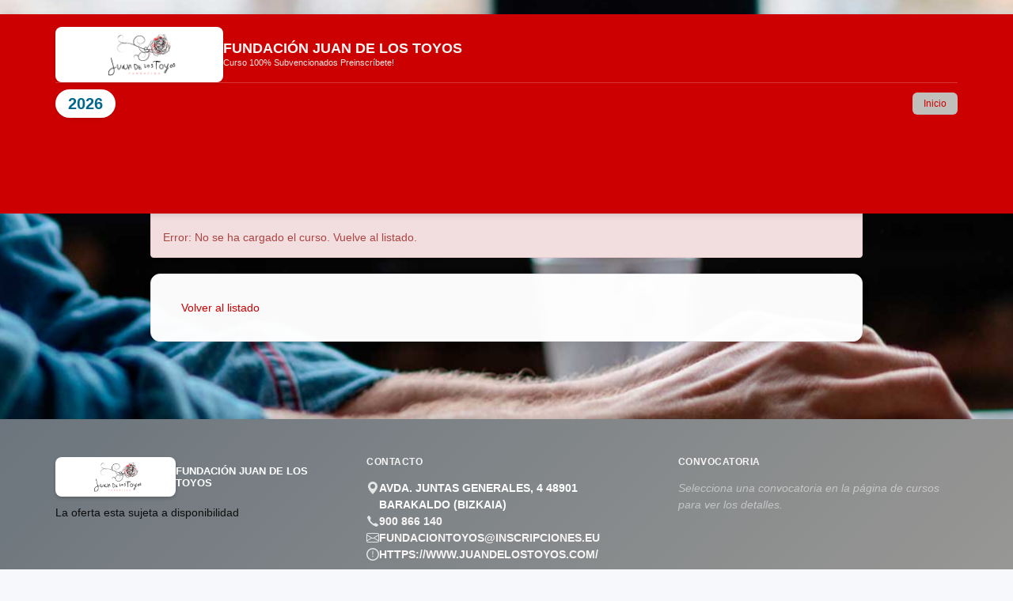

--- FILE ---
content_type: text/html; charset=UTF-8
request_url: https://fundaciontoyos.inscripciones.eu/formulario.php?cod_curso=221
body_size: 26672
content:
<!DOCTYPE html>
<html lang="es">
<head>
<meta charset="UTF-8">
<title>Preinscripción — FUNDACIÓN JUAN DE LOS TOYOS</title>
<meta name="viewport" content="width=device-width, initial-scale=1">
<link rel="stylesheet" href="css/bootstrap.min.css">
<link rel="stylesheet" href="css/styles.css">
<style>
:root{
  --brand-primary: #cc0000;
  --brand-secondary: #5e5c64;
}
a, .text-primary { color: var(--brand-primary); }
.btn-primary, .bg-primary { background-color: var(--brand-primary); border-color: var(--brand-primary); color: #fff; }
</style><style>
  body{background:#f7f8fb;color:#333;}
  .wrap{max-width:900px;margin:18px auto;}
  .card{background:#fff;border:1px solid #e5e7eb;border-radius:12px;padding:25px; box-shadow: 0 4px 12px rgba(0,0,0,0.05);}
  label{font-weight:600; color:#444;}
  .campos-ocupado { display: none; }
  .legal-box { font-size: 0.85em; height: 120px; overflow-y: scroll; border: 1px solid #ddd; background: #fafafa; padding: 10px; margin-top: 10px; border-radius: 4px;}
  .form-control { margin-bottom: 10px; }
  
  /* --- ESTILOS "HERO" NEUTROS Y ELEGANTES --- */
  .curso-destacado {
      background: linear-gradient(135deg, #343a40 0%, #212529 100%); /* Gris Oscuro */
      color: white;
      padding: 40px 30px;
      border-radius: 15px;
      margin-bottom: 30px;
      text-align: center;
      box-shadow: 0 10px 25px rgba(0, 0, 0, 0.2);
      position: relative;
      overflow: hidden;
      border: 1px solid rgba(255,255,255,0.1);
  }
  
  .curso-destacado::before {
      content: '';
      position: absolute;
      top: -60px; left: -60px;
      width: 200px; height: 200px;
      background: rgba(255,255,255,0.05);
      border-radius: 50%;
  }

  .curso-badge {
      display: inline-block;
      background: #ffffff;
      color: #333;
      padding: 6px 18px;
      border-radius: 30px;
      font-weight: 800;
      text-transform: uppercase;
      font-size: 0.85rem;
      letter-spacing: 1.5px;
      margin-bottom: 20px;
      box-shadow: 0 4px 10px rgba(0,0,0,0.1);
  }

  .curso-titulo-grande {
      font-size: 2.8rem;
      font-weight: 900;
      margin: 0 0 25px 0;
      line-height: 1.1;
      text-shadow: 0 3px 6px rgba(0,0,0,0.4);
      letter-spacing: -0.5px;
  }

  .curso-meta {
      display: flex;
      justify-content: center;
      gap: 20px;
      flex-wrap: wrap;
  }

  .curso-dato {
      background: rgba(255, 255, 255, 0.15);
      padding: 10px 25px;
      border-radius: 50px;
      font-weight: 700;
      font-size: 1.25rem;
      backdrop-filter: blur(5px);
      border: 1px solid rgba(255,255,255,0.2);
      display: flex;
      align-items: center;
      gap: 8px;
  }

  /* --- BOTÓN CONFIRMAR ROJO Y GRANDE --- */
  .btn-super-rojo {
      background-color: #dc3545; /* Rojo Bootstrap */
      border-color: #dc3545;
      color: white;
      font-weight: 800;
      text-transform: uppercase;
      font-size: 1.2rem;
      padding: 15px 40px;
      border-radius: 50px; /* Redondeado moderno */
      box-shadow: 0 4px 15px rgba(220, 53, 69, 0.4); /* Sombra roja */
      transition: all 0.3s ease;
  }
  
  .btn-super-rojo:hover {
      background-color: #bb2d3b; /* Rojo más oscuro al pasar ratón */
      border-color: #b02a37;
      transform: translateY(-3px); /* Efecto elevación */
      box-shadow: 0 8px 20px rgba(220, 53, 69, 0.6);
  }
  /* ----------------------------------------- */

    body { background-image: url('/images/fondos/TOYOS-bg-papera.png'); background-size: cover; background-position: center center; background-repeat: no-repeat; background-attachment: fixed; }
  .card { background-color: rgba(255, 255, 255, 0.98); }
    
  .was-validated .form-control:invalid { border-color: #dc3545; }
  .invalid-feedback { display: none; width: 100%; margin-top: .25rem; font-size: .875em; color: #dc3545; }
  .was-validated .form-control:invalid ~ .invalid-feedback,
  .was-validated .form-check-input:invalid ~ .invalid-feedback { display: block; }
</style>
</head>
<body>


<header class="site-header ">
  <div class="container">
    <div class="site-header__inner">
      
      <!-- Fila Superior: Logos + Branding -->
      <div class="site-header__top">
        
        <!-- Logo Principal + Marca -->
        <div class="site-header__left">
          <img class="site-header__logo" 
               src="/images/logos/logo_toyos.png" 
               alt="FUNDACIÓN JUAN DE LOS TOYOS">
          
          <div class="site-header__brand">
            <h1 class="site-header__brand-name">FUNDACIÓN JUAN DE LOS TOYOS</h1>
                          <div class="site-header__brand-lema">Curso 100% Subvencionados  Preinscríbete!</div>
                      </div>
        </div>

        <!-- Logo Secundario (Subvencionador) -->
        
      </div>

      <!-- Fila Inferior: Año + Acciones -->
      <div class="site-header__bottom">
        <span class="site-header__year">2026</span>
        
        <nav class="site-header__actions">
          <a href="index.php" class="btn btn-light btn-sm">Inicio</a>
                  </nav>
      </div>

    </div>
  </div>
</header>

<style>
/* ============================================
   HEADER PRINCIPAL
   ============================================ */
.site-header {
  padding: 16px 0;
  margin-bottom: 20px;
  /* Fondo: Usa imagen si existe, si no, color primario */
  background: #cc0000;
  /* --- MODIFICADO: Color de texto base del header --- */
  color: #f6f5f4;
  box-shadow: 0 2px 8px rgba(0,0,0,0.15);
  position: relative; /* Necesario si hay imagen de fondo */
}

/* Overlay no es necesario si el gradiente ya oscurece */
/* .site-header.has-bg::after { ... } */

/* ============================================
   LAYOUT INTERNO (2 FILAS)
   ============================================ */
.site-header__inner {
  display: flex;
  flex-direction: column;
  gap: 12px;
}

/* ============================================
   FILA SUPERIOR: Logos + Branding
   ============================================ */
.site-header__top {
  display: flex;
  justify-content: space-between;
  align-items: center;
  gap: 20px;
  flex-wrap: wrap;
}

.site-header__left {
  display: flex;
  align-items: center;
  gap: 16px;
  flex: 1;
  min-width: 0;
}

.site-header__logo {
  height: 70px; width: auto; flex-shrink: 0; background: #fff;
  border-radius: 8px; padding: 8px; object-fit: contain; box-shadow: 0 2px 4px rgba(0,0,0,0.1);
}

.site-header__brand { display: flex; flex-direction: column; gap: 2px; min-width: 0; }

.site-header__brand-name {
  font-size: 1.8rem; font-weight: 700; line-height: 1.2; margin: 0;
  /* --- MODIFICADO: Usa color de texto del header --- */
  color: #f6f5f4;
}

.site-header__brand-lema {
  font-size: 1.1rem; line-height: 1.4; margin: 0; opacity: 0.95;
  /* --- MODIFICADO: Usa color de texto del header --- */
  color: #f6f5f4;
}

/* ============================================
   LOGO SECUNDARIO (Centro)
   ============================================ */
.site-header__center { display: flex; align-items: center; flex-shrink: 0; }
.site-header__logo-secondary {
  height: 65px; width: auto; max-width: 180px; background: #fff;
  border-radius: 8px; padding: 8px; object-fit: contain; box-shadow: 0 2px 4px rgba(0,0,0,0.1);
}

/* ============================================
   FILA INFERIOR: Año + Botones
   ============================================ */
.site-header__bottom {
  display: flex; align-items: center; justify-content: space-between; gap: 16px;
  padding-top: 8px; border-top: 1px solid rgba(255,255,255,0.2); flex-wrap: wrap;
}

.site-header__year {
  display: inline-flex; align-items: center; justify-content: center;
  background: #fff; color: #02678f; /* Color fijo o usar variable --brand-primary? */
  border-radius: 20px; padding: 4px 16px; font-size: 2rem; font-weight: 600;
  box-shadow: 0 2px 4px rgba(0,0,0,0.1); flex-shrink: 0;
}

.site-header__actions { display: flex; gap: 8px; flex-wrap: wrap; }

/* ============================================
   ESTILOS DE BOTONES (Usando Nuevos Colores)
   ============================================ */
.site-header__actions .btn {
  font-size: 1.20rem; padding: 5px 14px; border-radius: 6px;
  transition: all 0.2s ease; white-space: nowrap;
}

/* Botón Normal/Sólido (Ej: Inicio) */
.site-header__actions .btn-light {
  background: #c0bfbc; /* Fondo usa color de enlace */
  color: #cc0000; /* Texto usa color primario para contraste */
  border: none; font-weight: 500;
}
.site-header__actions .btn-light:hover {
  filter: brightness(0.9); /* Oscurecer ligeramente al pasar */
  transform: translateY(-1px);
  box-shadow: 0 2px 6px rgba(0,0,0,0.15);
}

/* Botón Outline (Ej: Cambiar Convocatoria) */
.site-header__actions .btn-outline-light {
  background: transparent;
  color: #c0bfbc; /* Texto usa color de enlace */
  border: 2px solid #c0bfbc; /* Borde usa color de enlace */
  font-weight: 500;
}
.site-header__actions .btn-outline-light:hover {
  background: #c0bfbc; /* Fondo usa color de enlace */
  color: #cc0000; /* Texto usa color primario */
  transform: translateY(-1px);
  box-shadow: 0 2px 6px rgba(0,0,0,0.15);
}


/* ============================================
   RESPONSIVE (Sin cambios, heredan colores)
   ============================================ */
@media (max-width: 992px) { /* Tablet */
  .site-header { padding: 12px 0; }
  .site-header__top { flex-direction: column; align-items: flex-start; gap: 12px; }
  .site-header__left { width: 100%; }
  .site-header__center { align-self: flex-start; }
  .site-header__logo { height: 60px; }
  .site-header__logo-secondary { height: 55px; }
  .site-header__brand-name { font-size: 1.5rem; }
  .site-header__brand-lema { font-size: 1rem; }
  .site-header__bottom { justify-content: center; }
}

@media (max-width: 576px) { /* Móvil */
  .site-header { padding: 10px 0; }
  .site-header__inner { gap: 10px; }
  .site-header__top { gap: 10px; }
  .site-header__left { flex-direction: column; align-items: center; text-align: center; gap: 10px; }
  .site-header__logo { height: 55px; }
  .site-header__logo-secondary { height: 50px; max-width: 150px; }
  .site-header__brand-name { font-size: 1.3rem; }
  .site-header__brand-lema { font-size: 0.95rem; }
  .site-header__bottom { flex-direction: column; gap: 10px; padding-top: 10px; }
  .site-header__year { font-size: 1rem; padding: 4px 14px; }
  .site-header__actions { width: 100%; flex-direction: column; }
  .site-header__actions .btn { width: 100%; justify-content: center; }
}

@media (max-width: 375px) { /* Móvil Pequeño */
  .site-header__logo { height: 50px; }
  .site-header__logo-secondary { height: 45px; }
  .site-header__brand-name { font-size: 1.15rem; }
}
</style>

<main class="wrap">
  
        <div class="alert alert-danger">Error: No se ha cargado el curso. Vuelve al listado.</div>
  

  <div class="card mb-3">
            <a class="btn btn-secondary" href="cursos.php?ano=2026">Volver al listado</a>
      </div>
</main>


<footer class="site-footer">
  <div class="container">
    
    <!-- Grid Principal del Footer -->
    <div class="site-footer__grid">

      <!-- Columna 1: Branding y Logo -->
      <div class="site-footer__col site-footer__col--brand">
        <div class="site-footer__brand-group">
          <img src="/images/logos/logo_toyos.png" 
               alt="FUNDACIÓN JUAN DE LOS TOYOS" 
               class="site-footer__logo">
          <h3 class="site-footer__brand-name">FUNDACIÓN JUAN DE LOS TOYOS</h3>
        </div>
                  <div class="site-footer__legal"><p>La oferta esta sujeta a disponibilidad</p></div>
              </div>

      <!-- Columna 2: Contacto -->
      <div class="site-footer__col site-footer__col--contact">
        <h4 class="site-footer__title">Contacto</h4>
        <ul class="site-footer__list">
                      <li class="site-footer__list-item">
              <svg class="site-footer__icon" width="16" height="16" fill="currentColor" viewBox="0 0 16 16">
                <path d="M8 16s6-5.686 6-10A6 6 0 0 0 2 6c0 4.314 6 10 6 10zm0-7a3 3 0 1 1 0-6 3 3 0 0 1 0 6z"/>
              </svg>
              <span>Avda. Juntas Generales, 4 48901 Barakaldo (Bizkaia)</span>
            </li>
                                <li class="site-footer__list-item">
              <svg class="site-footer__icon" width="16" height="16" fill="currentColor" viewBox="0 0 16 16">
                <path d="M3.654 1.328a.678.678 0 0 0-1.015-.063L1.605 2.3c-.483.484-.661 1.169-.45 1.77a17.568 17.568 0 0 0 4.168 6.608 17.569 17.569 0 0 0 6.608 4.168c.601.211 1.286.033 1.77-.45l1.034-1.034a.678.678 0 0 0-.063-1.015l-2.307-1.794a.678.678 0 0 0-.58-.122l-2.19.547a1.745 1.745 0 0 1-1.657-.459L5.482 8.062a1.745 1.745 0 0 1-.46-1.657l.548-2.19a.678.678 0 0 0-.122-.58L3.654 1.328z"/>
              </svg>
              <a href="tel:900 866 140">900 866 140</a>
            </li>
                                <li class="site-footer__list-item">
              <svg class="site-footer__icon" width="16" height="16" fill="currentColor" viewBox="0 0 16 16">
                <path d="M0 4a2 2 0 0 1 2-2h12a2 2 0 0 1 2 2v8a2 2 0 0 1-2 2H2a2 2 0 0 1-2-2V4zm2-1a1 1 0 0 0-1 1v.217l7 4.2 7-4.2V4a1 1 0 0 0-1-1H2zm13 2.383-4.708 2.825L15 11.105V5.383zm-.034 6.876-5.64-3.471L8 9.583l-1.326-.795-5.64 3.47A1 1 0 0 0 2 13h12a1 1 0 0 0 .966-.741zM1 11.105l4.708-2.897L1 5.383v5.722z"/>
              </svg>
              <a href="mailto:fundaciontoyos@inscripciones.eu">fundaciontoyos@inscripciones.eu</a>
            </li>
                                <li class="site-footer__list-item">
              <svg class="site-footer__icon" width="16" height="16" fill="currentColor" viewBox="0 0 16 16">
                <path d="M8 0a8 8 0 1 0 0 16A8 8 0 0 0 8 0ZM1.5 8a6.5 6.5 0 1 1 13 0 6.5 6.5 0 0 1-13 0Z"/>
                <path d="M8 3.5a.5.5 0 0 1 .5.5v4a.5.5 0 0 1-1 0V4a.5.5 0 0 1 .5-.5Zm0 6a.5.5 0 0 1 .5.5v1a.5.5 0 0 1-1 0v-1a.5.5 0 0 1 .5-.5Z"/>
              </svg>
              <a href="https://www.juandelostoyos.com/" target="_blank" rel="noopener">https://www.juandelostoyos.com/</a>
            </li>
                  </ul>
      </div>

      <!-- Columna 3: Convocatoria -->
      <div class="site-footer__col site-footer__col--convocatoria">
        <h4 class="site-footer__title">
                      Convocatoria
                  </h4>
        
                  <p class="site-footer__muted">
            Selecciona una convocatoria en la página de cursos para ver los detalles.
          </p>
              </div>

    </div>

    <!-- Copyright -->
    <div class="site-footer__copyright">
      <p>© 2026 — FUNDACIÓN JUAN DE LOS TOYOS. Todos los derechos reservados.</p>
    </div>

  </div>
</footer>

<style>
/* ============================================
    FOOTER PRINCIPAL
    ============================================ */
.site-footer {
  margin-top: 80px;
  /* --- MODIFICADO --- */
  background: linear-gradient(135deg, #6c757d 0%, #9a9996 100%);
  /* --- FIN MODIFICACIÓN --- */
  color: #ffffff;
  padding: 48px 0 0;
  box-shadow: 0 -2px 8px rgba(0,0,0,0.1);
}

/* ============================================
    ENLACES GLOBALES DEL FOOTER
    ============================================ */
.site-footer a {
  color: #f6f5f4;
  text-decoration: none;
  transition: all 0.2s ease;
}

.site-footer a:hover {
  color: #fff;
  text-decoration: underline;
}

/* ============================================
    GRID PRINCIPAL (3 COLUMNAS)
    ============================================ */
.site-footer__grid {
  display: grid;
  grid-template-columns: repeat(3, 1fr);
  gap: 40px;
  padding-bottom: 32px;
}

/* ============================================
    COLUMNAS
    ============================================ */
.site-footer__col {
  min-width: 0;
  display: flex;
  flex-direction: column;
  gap: 12px;
}

/* ============================================
    COLUMNA 1: BRANDING
    ============================================ */
.site-footer__brand-group {
  display: flex;
  align-items: center;
  gap: 12px;
  margin-bottom: 8px;
}

.site-footer__logo {
  height: 50px;
  width: auto;
  background: #fff;
  border-radius: 8px;
  padding: 6px;
  object-fit: contain;
  box-shadow: 0 2px 4px rgba(0,0,0,0.2);
}

.site-footer__brand-name {
  font-size: 1.3rem; /* Mantenemos este tamaño relativo más grande */
  font-weight: 700;
  margin: 0;
  line-height: 1.2;
  color: #fff;
}

/* --- MODIFICADO: Tamaño texto legal --- */
.site-footer__legal {
  font-size: 1em; /* Cambiado de 0.85rem */
  line-height: 1.5;
  opacity: 0.9;
  color: rgba(255,255,255,0.85);
}

/* ============================================
    TÍTULOS DE COLUMNA
    ============================================ */
.site-footer__title {
  font-size: 1.2rem; /* Mantenemos este tamaño relativo */
  font-weight: 700;
  margin: 0 0 16px 0;
  color: #f6f5f4;
  text-transform: uppercase;
  letter-spacing: 0.5px;
}

/* ============================================
    COLUMNA 2: CONTACTO
    ============================================ */
.site-footer__list {
  list-style: none;
  padding: 0;
  margin: 0;
  display: flex;
  flex-direction: column;
  gap: 12px;
}

/* --- MODIFICADO: Tamaño texto lista contacto --- */
.site-footer__list-item {
  display: flex;
  align-items: flex-start;
  gap: 10px;
  font-size: 1em; /* Cambiado de 0.9rem */
  line-height: 1.5;
}

.site-footer__icon {
  flex-shrink: 0;
  margin-top: 2px;
  opacity: 0.8;
}

/* ============================================
    COLUMNA 3: CONVOCATORIA
    ============================================ */
/* --- MODIFICADO: Tamaño texto descripción convocatoria --- */
.site-footer__conv-desc {
  font-size: 1em; /* Cambiado de 0.9rem */
  line-height: 1.6;
  margin: 0 0 12px 0;
  color: rgba(255,255,255,0.9);
}

/* --- MODIFICADO: Tamaño texto HTML convocatoria --- */
.site-footer__conv-html {
  font-size: 1em; /* Cambiado de 0.9rem */
  line-height: 1.6;
  margin-bottom: 12px;
}
/* Estilos para párrafos generales dentro del footer, si conv-html no aplica */
.site-footer__col p {
    font-size: 1em; /* Asegurar tamaño base */
}


.site-footer__conv-logos {
  display: flex;
  flex-wrap: wrap;
  gap: 12px;
  align-items: center;
  margin-top: 16px;
}

.site-footer__conv-logos img {
  height: 50px;
  width: auto;
  background: #fff;
  border-radius: 6px;
  padding: 6px;
  object-fit: contain;
  box-shadow: 0 2px 4px rgba(0,0,0,0.2);
  transition: transform 0.2s ease;
}

.site-footer__conv-logos img:hover {
  transform: scale(1.05);
}

/* --- MODIFICADO: Tamaño texto "muted" --- */
.site-footer__muted {
  font-size: 1em; /* Cambiado de 0.9rem */
  line-height: 1.5;
  opacity: 0.7;
  font-style: italic;
  color: rgba(255,255,255,0.7);
  margin: 0;
}

/* ============================================
    COPYRIGHT
    ============================================ */
.site-footer__copyright {
  border-top: 1px solid rgba(255,255,255,0.15);
  padding: 20px 0;
  text-align: center;
}

/* --- MODIFICADO: Tamaño texto copyright --- */
.site-footer__copyright p {
  margin: 0;
  font-size: 1em; /* Cambiado de 0.85rem */
  opacity: 0.8;
  color: rgba(255,255,255,0.8);
}

/* ============================================
    RESPONSIVE - TABLET
    ============================================ */
@media (max-width: 992px) {
  .site-footer {
    margin-top: 60px;
    padding: 36px 0 0;
  }

  .site-footer__grid {
    grid-template-columns: 1fr 1fr;
    gap: 32px;
  }

  .site-footer__col--convocatoria {
    grid-column: 1 / -1;
  }

  .site-footer__logo { height: 45px; }
  .site-footer__brand-name { font-size: 1.2rem; }
  .site-footer__title { font-size: 1rem; }
  /* --- MODIFICADO: Tamaños responsive --- */
  .site-footer__legal,
  .site-footer__list-item,
  .site-footer__conv-desc,
  .site-footer__conv-html,
  .site-footer__col p, /* Asegurar tamaño base en tablet */
  .site-footer__muted { font-size: 0.95em; /* Ligeramente más pequeño que 1em base */ }
  .site-footer__copyright p { font-size: 0.9em; } /* Ligeramente más pequeño */
  .site-footer__conv-logos img { height: 45px; }
}

/* ============================================
    RESPONSIVE - MÓVIL
    ============================================ */
@media (max-width: 576px) {
  .site-footer {
    margin-top: 50px;
    padding: 28px 0 0;
  }

  .site-footer__grid {
    grid-template-columns: 1fr;
    gap: 28px;
    padding-bottom: 24px;
  }

  .site-footer__col--convocatoria { grid-column: auto; }
  .site-footer__brand-group { flex-direction: column; align-items: flex-start; gap: 10px; }
  .site-footer__logo { height: 40px; }
  .site-footer__brand-name { font-size: 1.1rem; }
  .site-footer__title { font-size: 0.95rem; margin-bottom: 12px; }
  /* --- MODIFICADO: Tamaños responsive móvil --- */
  .site-footer__legal,
  .site-footer__conv-desc,
  .site-footer__list-item,
  .site-footer__conv-html,
  .site-footer__col p, /* Asegurar tamaño base en móvil */
  .site-footer__muted { font-size: 0.9em; /* Ligeramente más pequeño */ }
  .site-footer__copyright p { font-size: 0.85em; } /* Ligeramente más pequeño */
  .site-footer__conv-logos { justify-content: flex-start; }
  .site-footer__conv-logos img { height: 40px; }
  .site-footer__copyright { padding: 16px 0; }
}

/* ============================================
    RESPONSIVE - MÓVIL PEQUEÑO
    ============================================ */
@media (max-width: 375px) {
  .site-footer__grid { gap: 24px; }
  .site-footer__logo { height: 35px; }
  .site-footer__conv-logos img { height: 35px; }
  /* Podríamos ajustar más los font-size aquí si fuera necesario */
}
</style>

<script src="https://code.jquery.com/jquery-3.6.0.min.js" crossorigin="anonymous"></script>
<script src="js/bootstrap.min.js"></script>

<script>
$(document).ready(function() {
    // -----------------------------------------------------------
    // LÓGICA 1: Mostrar/Ocultar campos de Ocupado
    // -----------------------------------------------------------
    var camposOcupado = $('.campos-ocupado');
    var selectTipo = $('#ftipo');
    function toggleCamposOcupado() {
        if (selectTipo.val() === 'Ocupado') { camposOcupado.slideDown('fast'); }
        else { camposOcupado.slideUp('fast'); camposOcupado.find('input, select').val(''); }
    }
    toggleCamposOcupado(); 
    selectTipo.on('change', toggleCamposOcupado); 

    // -----------------------------------------------------------
    // LÓGICA 2: BLOQUEO EN CADENA DE CURSOS OPCIONALES
    // -----------------------------------------------------------
    var selectsOpcionales = $('.curso-opcional');

    function actualizarBloqueos() {
        var valoresSeleccionados = [];
        selectsOpcionales.each(function() {
            var val = $(this).val();
            if (val) valoresSeleccionados.push(val);
        });

        selectsOpcionales.each(function() {
            var currentSelect = $(this);
            var miValor = currentSelect.val();

            currentSelect.find('option').each(function() {
                var opcionVal = $(this).val();
                if (!opcionVal) return;

                if (valoresSeleccionados.includes(opcionVal) && opcionVal !== miValor) {
                    $(this).prop('disabled', true).css('color', '#ccc'); 
                } else {
                    $(this).prop('disabled', false).css('color', '');
                }
            });
        });
    }

    selectsOpcionales.on('change', actualizarBloqueos);
    actualizarBloqueos();


    // -----------------------------------------------------------
    // LÓGICA 3: Autocompletar por DNI
    // -----------------------------------------------------------
    var inputDNI = $('#fdni');
    var cursosInscritoDiv = $('#cursos-inscrito-info');
    
    inputDNI.on('blur', function() {
        var dni = $(this).val().trim();
        cursosInscritoDiv.html(''); 
        
        $('#fop1, #fop2, #fop3').val(''); 
        
        if (dni.length < 6) {
            actualizarBloqueos(); 
            return; 
        }

        $.ajax({
            type: 'POST',
            url: 'compruebaDNI_ajax.php', 
            data: { dni: dni },
            dataType: 'json',
            success: function(response) {
                if (response.encontrado && response.alumno) {
                    var alumno = response.alumno;
                    $('#fnombre').val(alumno.nombre); $('#fape1').val(alumno.primerapellido); $('#fape2').val(alumno.segundoapellido);
                    $('#femail').val(alumno.email); $('#ftel1').val(alumno.telefono1); $('#ftel2').val(alumno.telefono2);
                    $('#fprov').val(alumno.provincia); $('#ftipo').val(alumno.tipotrabajador);
                    $('#fempresa').val(alumno.empresa); $('#fcol').val(alumno.colectivo); $('#fconv').val(alumno.convenio);
                    $('#fsec').val(alumno.sector); $('#fobs').val(alumno.observaciones);
                    selectTipo.trigger('change'); 

                    if (response.inscripciones && response.inscripciones.length > 0) {
                        var cursosHtml = '<div class="alert alert-info mt-3">';
                        cursosHtml += '<strong>Ya estás preinscrito en:</strong><ul>';
                        var opcionalesIds = []; 
                        response.inscripciones.forEach(function(insc) {
                            cursosHtml += '<li>' + insc.denominacion + (insc.es_opcional ? ' (Opcional)' : ' (Principal)') + '</li>';
                            if (insc.es_opcional === 1) opcionalesIds.push(insc.id_oferta.toString());
                        });
                        cursosHtml += '</ul></div>';
                        cursosInscritoDiv.html(cursosHtml);

                        if (opcionalesIds.length > 0) $('#fop1').val(opcionalesIds[0]);
                        if (opcionalesIds.length > 1) $('#fop2').val(opcionalesIds[1]);
                        if (opcionalesIds.length > 2) $('#fop3').val(opcionalesIds[2]);
                        
                        actualizarBloqueos();
                    }
                }
            },
            error: function() { console.warn('Error ajax dni'); }
        });
    });

    // Lógica 4: Validación HTML5
    var form = document.getElementById('formulario-inscripcion');
    if (form) { 
        form.addEventListener('submit', function (event) {
            if (!form.checkValidity()) {
              event.preventDefault(); 
              event.stopPropagation();
            }
            form.classList.add('was-validated'); 
        }, false);
    }
});
</script>
</body>
</html>

--- FILE ---
content_type: text/css
request_url: https://fundaciontoyos.inscripciones.eu/css/styles.css
body_size: 10911
content:
/************************************ IMAGEN DE FONDO *******************************/
img.bg {
    min-height: 100%;
    min-width: 100%;
    width: 100%;
    height: 100%;
    position: fixed;
    top: 0;
    left: 0;
    z-index: -1; /* Asegura que la imagen de fondo esté detrás de todo */
}

header{
    width: 100%;
    height: 252px;
    float: left;
}
#cabecera{
    width: 85%;
    height: 150px;
    position: relative;
    margin: 0 auto;
}
#logotipoAduo, #logotipoFondo {
    width: 25%;
    float: left;
}
#logotipoAduo img, #logotipoFondo img {
    width: 60%;
    float: left;
}

/*CONTAINER*/
content{
    width: 100%;
    position: relative;
    top: 0px;
    float: left;
}
#container{
    width: 85%;
    position: relative;
    margin: 0 auto;
}
#container h1 {
    font-weight: 300;
    font-size: 5em;
    text-shadow:1px 1px 5px #666666;
    color: #0044a1;
}
#container h2{
    font-size: 2.2em;
    text-shadow:1px 1px 5px #666666;
    color: #666666;
}

/************************* BOTONES: CURSO + INFORMACION *****************************/
.use-btn {
    display: inline-block;
    margin: 0 0px 10px 0;
    padding: 20px 50px;
    border-radius: 3px;
    background-color: #0044a1;
    color: #fff;
    font-weight: bold;
    font-size: 16px;
}
.use-btn:hover, .use-btn:focus {
    background-color: #fff;
    color: #0044a1;
    text-decoration: none;
}
.learn-btn, .download-btn {
    display: inline-block;
    margin-left:10px;
    padding: 18px 46px;
    border: 2px solid #0044a1;
    border-radius: 3px;
    color: #0044a1;
    font-weight: bold;
    font-size: 16px;
}
.learn-btn:hover, .download-btn:hover, .learn-btn:focus, .download-btn:focus {
    border-color:  #0044a1;
    color:#0044a1;
    text-decoration: none;
}

/**************************** CAJAS QUIENES SOMOS Y CONTACTO ***************************/
.containerContacto{
    width: 100%;
    height: 500px;
    padding: 20px;
    background: rgba(255, 255, 255, 0.5);
    color: black;
    font-size: 1.3em;
}
.containerContacto h3{
    width: 100%;
    font-size: 4em;
    font-weight: 300;
    color: white;
    text-shadow:2px 2px 10px black;
    margin: 0px 0px 20px 0px;
    float: left;
}
.mail{ font-weight: bold; color:#0044a1; }
.contactobold{ font-weight: bold; }
#contacto{ width: 50%; float: left; line-height: 1.1em; }
#mapa{ width: 50%; height: 450px; float: left; box-shadow: 10px 10px 60px -20px rgba(0,0,0,0.75); }
#mapa iframe{ width: 100%; height: 450px; }

/*********************************** FOOTER *******************************************/
footer {
    width: 100%;
    margin-top: 40px;
    margin-bottom: 20px;
    float: left;
    clear: both; /* Añadido para corregir solapamiento */
}
#footer{
    width: 100%;
    position: relative;
    margin: 0 auto;
    background-color: #FFF;
    padding: 20px; /* Añadido para espaciado interno */
    overflow: hidden; /* Añadido para contener los floats */
}
.col-md-5 h4{ font-weight: bold; color: black; }
footer p { color: black; font-size: 14px; line-height: 25px; }
footer ul { margin-top: 30px; padding-left: 0; }
footer li { float: left; margin-right: 15%; list-style: none; text-transform: uppercase; font-weight: bold; }
footer li a { color: #0044a1; }
a:hover, a:focus { color:  #0044a1;; text-decoration: none; }
footer li:last-child { margin-right: 0; }

/******************************* MENU PRINCIPAL: HAMBURGUESA ********************************/
/* ... Tu código original del menú hamburguesa ... */
.overlay nav { position: relative; top: 50%; height: 60%; text-align: center; font-size: 54px; -webkit-transform: translateY(-50%); -ms-transform: translateY(-50%); transform: translateY(-50%); }
.overlay ul { position: relative; display: inline-block; margin: 0 auto; padding: 0; list-style: none; }
.overlay ul li { display: block; float: left; margin-right: 20px; }
.overlay ul li:last-child { margin-right: 0px; }
.overlay ul li i { display: block; margin-bottom: 10px; font-size: 40px; }
.overlay ul li a { display: block; padding: 50px 0; min-width: 190px; border: 2px solid #fff; border-radius: 3px; color: #fff; text-transform: uppercase; font-weight: 400; font-size: 15px; -webkit-transition: all 300ms ease-in-out; transition: all 300ms ease-in-out; text-decoration: none; }
.overlay ul li a:hover, .overlay ul li a:focus { border-color: #FFF; color: #0044a1; }
.overlay-boxify { visibility: hidden; opacity: 0; -webkit-transition: opacity 0.5s, visibility 0s 0.5s; transition: opacity 0.5s, visibility 0s 0.5s; }
.overlay-boxify.open { visibility: visible; opacity: 1; -webkit-transition: opacity 0.5s; transition: opacity 0.5s; }
.overlay-boxify nav ul li { opacity: 0; -webkit-transform: translate3d(0, -80px, 0); transform: translate3d(0, -80px, 0); -webkit-transition: -webkit-transform 0.5s, opacity 0.5s; transition: transform 0.5s, opacity 0.5s; }
.overlay-boxify.open nav ul:first-child li:first-child { -webkit-transition-delay: 0.05s; transition-delay: 0.05s; }
.overlay-boxify.open nav ul:first-child li:nth-child(2) { -webkit-transition-delay: 0.1s; transition-delay: 0.1s; }
.overlay-boxify.open nav ul:nth-child(2) li:first-child { -webkit-transition-delay: 0.15s; transition-delay: 0.15s; }
.overlay-boxify.open nav ul:nth-child(2) li:nth-child(2) { -webkit-transition-delay: 0.2s; transition-delay: 0.2s; }
.overlay-boxify.open nav ul li { opacity: 1; -webkit-transform: translate3d(0, 0, 0); transform: translate3d(0, 0, 0); }
.overlay { position: fixed; top: 0; left: 0; width: 100%; height: 100%; background: rgba(0, 0, 0, 0.75); z-index: 100; /* Asegura que el menú esté por encima */ }
.nav-toggle { float: right; padding: 10px 35px 16px 0px; cursor: pointer; margin-top:30px; position: relative; z-index: 101; /* Asegura que el botón esté por encima */ }
.nav-toggle:focus { outline: none; }
.nav-toggle span, .nav-toggle span:before, .nav-toggle span:after { content: ''; position: absolute; display: block; width: 35px; height: 5px; border-radius: 1px; background:#fff; cursor: pointer; }
.nav-toggle span:before { top: -10px }
.nav-toggle span:after { bottom: -10px }
.nav-toggle span, .nav-toggle span:before, .nav-toggle span:after { -webkit-transition: all 300ms ease-in-out; transition: all 300ms ease-in-out; }
.nav-toggle.active span { background-color: transparent }
.nav-toggle.active span:before, .nav-toggle.active span:after { top: 0 }
.nav-toggle.active span:before { -webkit-transform: rotate(45deg); -ms-transform: rotate(45deg); transform: rotate(45deg); }
.nav-toggle.active span:after { top: 10px; -webkit-transform: translateY(-10px) rotate(-45deg); -ms-transform: translateY(-10px) rotate(-45deg); transform: translateY(-10px) rotate(-45deg); }
.navicon { position: relative; height: 26px; }
.navicon p { margin: 1px 50px 0 0 }
.navicon-fixed { position: fixed; top: 59px; right: 143px; }

/***************************** PORTFOLIO (DISEÑO ORIGINAL) ************************************/
ul#filterOptions{ padding-left: 0px; list-style: none; display: table; }
ul#filterOptions li{ float:left; margin-right: -1px; }
ul#filterOptions li a{ color:white; font-size:18px; font-weight: bold; text-shadow:2px 2px 10px black; text-decoration:none; }
ul#filterOptions li.cur a{ color:#0044a1; }
ul#filterOptions li a:hover{ color:#0044a1; }
.box img{ max-width:100% }
li.box{ padding: 0px; margin: 0px 20px 20px 0px; }
.portfolio-item .thumbnail{ margin:0; position:relative; }
.thumb-img{ position:relative; overflow:hidden; }
.thumb-img a{ display:block; background:#000; }
.folio-caption{ position:absolute; bottom:-55px; left:0; background:rgba(42, 163, 173, 0.8); width:100%; max-height:48px; }
.folio-caption p{ color:#fff; padding:15px; margin:0; text-align:center; font-size:18px; }
.portfolio-item { margin: 0; padding:0; box-shadow:2px 2px 20px black; }
.main-folio{ margin:0 auto; width:100%; padding:40px 0; position:relative; overflow:hidden; }
ul.container_folio{ margin:0; padding:0; list-style:none; width:100% !important; }
ul.container_folio li.box{ margin:0; padding:7px; width:33.333%; float:left; }
.col-md-12{ clear:both; }
.img-portfolio { margin: 0; }
div.link{ visibility:hidden; position:absolute; top:0; color:#fff; font-size:14px; }
.thumbnail { border-radius: 0px; height: 365px; }
#button{ display: inline-block; margin: 0 10px 10px 0; padding: 5px 5px; border-radius: 3px; background-color: #fff; color: #0044a1; font-weight: bold; font-size: 10px; box-shadow:2px 2px 20px black; }
#button:hover, #button:focus { background-color: #0044a1; color: #fff; text-decoration: none; }
.button{ margin-top: 5px; }

/* ==================================================================== */
/* ESTILOS PARA LOS FILTROS DE CURSOS (AÑADIR AL FINAL DE STYLES.CSS) */
/* ==================================================================== */

#filtros-container {
    padding: 20px 15px;
    margin-bottom: 20px;
    background-color: rgba(255, 255, 255, 0.9);
    border-radius: 5px;
    box-shadow: 0 4px 15px rgba(0,0,0,0.2);
}
.filtro-fila {
    text-align: center;
    margin-bottom: 15px;
}
.filtro-fila:last-child {
    margin-bottom: 0;
}
.filtro-fila h4 {
    margin: 0 0 10px 0;
    color: #333;
    font-weight: bold;
    text-transform: uppercase;
    font-size: 16px;
}
.grupo-filtros {
    display: flex;
    flex-wrap: wrap;
    justify-content: center;
    gap: 8px;
}
#filtros-container .btn-filtro {
    background-color: #fff !important;
    color: #0044a1 !important;
    border: 1px solid #0044a1 !important;
    padding: 5px 15px !important;
    font-size: 14px !important;
    margin: 0 !important;
    transition: all 0.2s ease-in-out !important;
    box-shadow: none !important;
}
#filtros-container .btn-filtro:hover {
    background-color: #0044a1 !important;
    color: #fff !important;
}
#filtros-container .btn-filtro.active {
    background-color: #0044a1 !important;
    color: #fff !important;
    box-shadow: inset 0 2px 4px rgba(0,0,0,0.2) !important;
}
#no-results-message { 
    display: none; 
    text-align: center; 
    font-size: 1.5em; 
    color: white; 
    width: 100%;
    padding: 20px; 
    text-shadow: 1px 1px 3px black;
}
/* ================================================= */
/* ESTILOS PARA EL PIE DE PÁGINA DINÁMICO */
/* ================================================= */

.dynamic-footer {
    display: none; /* Oculta todos los pies de página por defecto */
    background-color: #FFF;
    padding: 20px;
    overflow: hidden; /* Contiene los floats internos */
}

.dynamic-footer.active-footer {
    display: block; /* Muestra solo el que tenga la clase 'active-footer' */
}

/* Ajustes para los logos del footer de Lanbide */
#footer-lanbide .col-md-7 img {
    max-width: 150px; /* Ajusta el tamaño de los logos si es necesario */
    display: block;
    margin: 10px auto;
}
#footer-lanbide .col-md-7 hr {
    display: none; /* Oculta los <hr> para un look más limpio */
}
